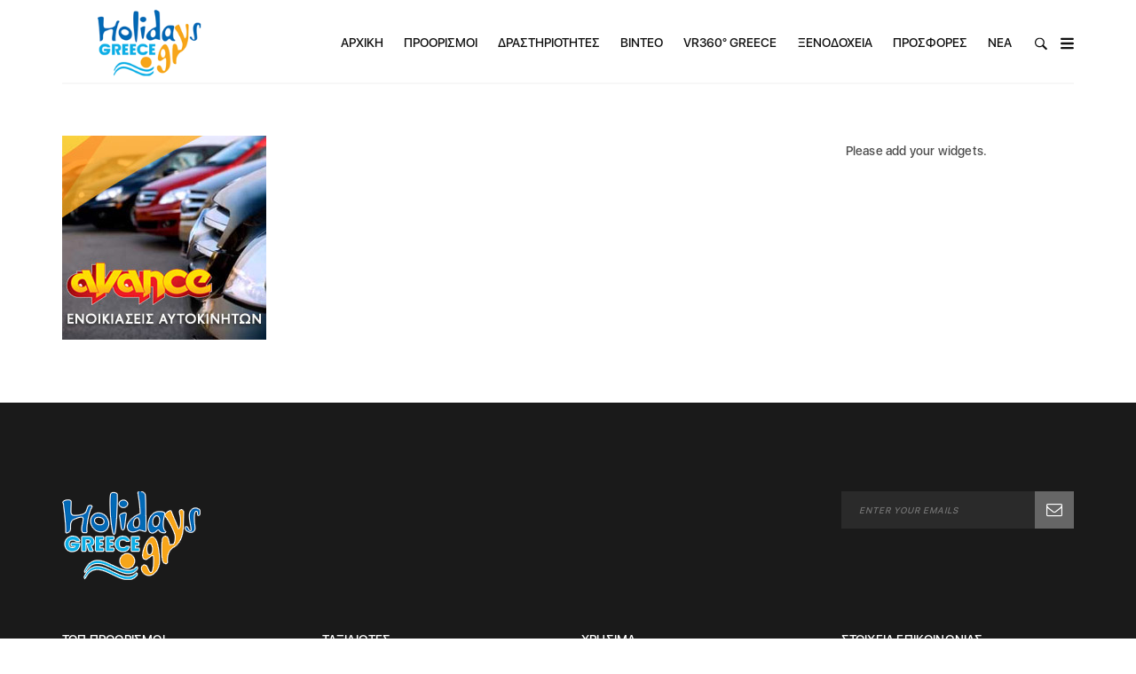

--- FILE ---
content_type: text/html; charset=UTF-8
request_url: https://holidaysgreece.gr/home-travel/avance/
body_size: 11845
content:
<!DOCTYPE html>
<html lang="el" class="no-js">
<head>
    <meta charset="UTF-8">
    <meta name="viewport" content="width=device-width, initial-scale=1">
    <link rel="profile" href="http://gmpg.org/xfn/11">
    
    <meta name='robots' content='index, follow, max-image-preview:large, max-snippet:-1, max-video-preview:-1' />
	<style>img:is([sizes="auto" i], [sizes^="auto," i]) { contain-intrinsic-size: 3000px 1500px }</style>
	
	<!-- This site is optimized with the Yoast SEO plugin v21.0 - https://yoast.com/wordpress/plugins/seo/ -->
	<title>avance - holidaysgreece.gr</title>
	<link rel="canonical" href="https://holidaysgreece.gr/home-travel/avance/" />
	<meta property="og:locale" content="el_GR" />
	<meta property="og:type" content="article" />
	<meta property="og:title" content="avance - holidaysgreece.gr" />
	<meta property="og:url" content="https://holidaysgreece.gr/home-travel/avance/" />
	<meta property="og:site_name" content="holidaysgreece.gr" />
	<meta property="og:image" content="https://holidaysgreece.gr/home-travel/avance" />
	<meta property="og:image:width" content="230" />
	<meta property="og:image:height" content="230" />
	<meta property="og:image:type" content="image/jpeg" />
	<meta name="twitter:card" content="summary_large_image" />
	<script type="application/ld+json" class="yoast-schema-graph">{"@context":"https://schema.org","@graph":[{"@type":"WebPage","@id":"https://holidaysgreece.gr/home-travel/avance/","url":"https://holidaysgreece.gr/home-travel/avance/","name":"avance - holidaysgreece.gr","isPartOf":{"@id":"https://holidaysgreece.gr/#website"},"primaryImageOfPage":{"@id":"https://holidaysgreece.gr/home-travel/avance/#primaryimage"},"image":{"@id":"https://holidaysgreece.gr/home-travel/avance/#primaryimage"},"thumbnailUrl":"https://holidaysgreece.gr/wp-content/uploads/2016/10/avance.jpg","datePublished":"2017-08-07T10:04:42+00:00","dateModified":"2017-08-07T10:04:42+00:00","breadcrumb":{"@id":"https://holidaysgreece.gr/home-travel/avance/#breadcrumb"},"inLanguage":"el","potentialAction":[{"@type":"ReadAction","target":["https://holidaysgreece.gr/home-travel/avance/"]}]},{"@type":"ImageObject","inLanguage":"el","@id":"https://holidaysgreece.gr/home-travel/avance/#primaryimage","url":"https://holidaysgreece.gr/wp-content/uploads/2016/10/avance.jpg","contentUrl":"https://holidaysgreece.gr/wp-content/uploads/2016/10/avance.jpg","width":230,"height":230},{"@type":"BreadcrumbList","@id":"https://holidaysgreece.gr/home-travel/avance/#breadcrumb","itemListElement":[{"@type":"ListItem","position":1,"name":"Home","item":"https://holidaysgreece.gr/"},{"@type":"ListItem","position":2,"name":"Home Travel","item":"https://holidaysgreece.gr/"},{"@type":"ListItem","position":3,"name":"avance"}]},{"@type":"WebSite","@id":"https://holidaysgreece.gr/#website","url":"https://holidaysgreece.gr/","name":"holidaysgreece.gr","description":"Holidays Greece","publisher":{"@id":"https://holidaysgreece.gr/#organization"},"potentialAction":[{"@type":"SearchAction","target":{"@type":"EntryPoint","urlTemplate":"https://holidaysgreece.gr/?s={search_term_string}"},"query-input":"required name=search_term_string"}],"inLanguage":"el"},{"@type":"Organization","@id":"https://holidaysgreece.gr/#organization","name":"holidaysgreece.gr","url":"https://holidaysgreece.gr/","logo":{"@type":"ImageObject","inLanguage":"el","@id":"https://holidaysgreece.gr/#/schema/logo/image/","url":"https://holidaysgreece.gr/wp-content/uploads/2017/05/holidays_logo.png","contentUrl":"https://holidaysgreece.gr/wp-content/uploads/2017/05/holidays_logo.png","width":265,"height":100,"caption":"holidaysgreece.gr"},"image":{"@id":"https://holidaysgreece.gr/#/schema/logo/image/"}}]}</script>
	<!-- / Yoast SEO plugin. -->


<link rel='dns-prefetch' href='//www.google.com' />
<link rel='dns-prefetch' href='//fonts.googleapis.com' />
<link rel="alternate" type="application/rss+xml" title="Ροή RSS &raquo; holidaysgreece.gr" href="https://holidaysgreece.gr/feed/" />
		<!-- This site uses the Google Analytics by MonsterInsights plugin v9.8.0 - Using Analytics tracking - https://www.monsterinsights.com/ -->
		<!-- Note: MonsterInsights is not currently configured on this site. The site owner needs to authenticate with Google Analytics in the MonsterInsights settings panel. -->
					<!-- No tracking code set -->
				<!-- / Google Analytics by MonsterInsights -->
		<script type="text/javascript">
/* <![CDATA[ */
window._wpemojiSettings = {"baseUrl":"https:\/\/s.w.org\/images\/core\/emoji\/16.0.1\/72x72\/","ext":".png","svgUrl":"https:\/\/s.w.org\/images\/core\/emoji\/16.0.1\/svg\/","svgExt":".svg","source":{"concatemoji":"https:\/\/holidaysgreece.gr\/wp-includes\/js\/wp-emoji-release.min.js?ver=6.8.3"}};
/*! This file is auto-generated */
!function(s,n){var o,i,e;function c(e){try{var t={supportTests:e,timestamp:(new Date).valueOf()};sessionStorage.setItem(o,JSON.stringify(t))}catch(e){}}function p(e,t,n){e.clearRect(0,0,e.canvas.width,e.canvas.height),e.fillText(t,0,0);var t=new Uint32Array(e.getImageData(0,0,e.canvas.width,e.canvas.height).data),a=(e.clearRect(0,0,e.canvas.width,e.canvas.height),e.fillText(n,0,0),new Uint32Array(e.getImageData(0,0,e.canvas.width,e.canvas.height).data));return t.every(function(e,t){return e===a[t]})}function u(e,t){e.clearRect(0,0,e.canvas.width,e.canvas.height),e.fillText(t,0,0);for(var n=e.getImageData(16,16,1,1),a=0;a<n.data.length;a++)if(0!==n.data[a])return!1;return!0}function f(e,t,n,a){switch(t){case"flag":return n(e,"\ud83c\udff3\ufe0f\u200d\u26a7\ufe0f","\ud83c\udff3\ufe0f\u200b\u26a7\ufe0f")?!1:!n(e,"\ud83c\udde8\ud83c\uddf6","\ud83c\udde8\u200b\ud83c\uddf6")&&!n(e,"\ud83c\udff4\udb40\udc67\udb40\udc62\udb40\udc65\udb40\udc6e\udb40\udc67\udb40\udc7f","\ud83c\udff4\u200b\udb40\udc67\u200b\udb40\udc62\u200b\udb40\udc65\u200b\udb40\udc6e\u200b\udb40\udc67\u200b\udb40\udc7f");case"emoji":return!a(e,"\ud83e\udedf")}return!1}function g(e,t,n,a){var r="undefined"!=typeof WorkerGlobalScope&&self instanceof WorkerGlobalScope?new OffscreenCanvas(300,150):s.createElement("canvas"),o=r.getContext("2d",{willReadFrequently:!0}),i=(o.textBaseline="top",o.font="600 32px Arial",{});return e.forEach(function(e){i[e]=t(o,e,n,a)}),i}function t(e){var t=s.createElement("script");t.src=e,t.defer=!0,s.head.appendChild(t)}"undefined"!=typeof Promise&&(o="wpEmojiSettingsSupports",i=["flag","emoji"],n.supports={everything:!0,everythingExceptFlag:!0},e=new Promise(function(e){s.addEventListener("DOMContentLoaded",e,{once:!0})}),new Promise(function(t){var n=function(){try{var e=JSON.parse(sessionStorage.getItem(o));if("object"==typeof e&&"number"==typeof e.timestamp&&(new Date).valueOf()<e.timestamp+604800&&"object"==typeof e.supportTests)return e.supportTests}catch(e){}return null}();if(!n){if("undefined"!=typeof Worker&&"undefined"!=typeof OffscreenCanvas&&"undefined"!=typeof URL&&URL.createObjectURL&&"undefined"!=typeof Blob)try{var e="postMessage("+g.toString()+"("+[JSON.stringify(i),f.toString(),p.toString(),u.toString()].join(",")+"));",a=new Blob([e],{type:"text/javascript"}),r=new Worker(URL.createObjectURL(a),{name:"wpTestEmojiSupports"});return void(r.onmessage=function(e){c(n=e.data),r.terminate(),t(n)})}catch(e){}c(n=g(i,f,p,u))}t(n)}).then(function(e){for(var t in e)n.supports[t]=e[t],n.supports.everything=n.supports.everything&&n.supports[t],"flag"!==t&&(n.supports.everythingExceptFlag=n.supports.everythingExceptFlag&&n.supports[t]);n.supports.everythingExceptFlag=n.supports.everythingExceptFlag&&!n.supports.flag,n.DOMReady=!1,n.readyCallback=function(){n.DOMReady=!0}}).then(function(){return e}).then(function(){var e;n.supports.everything||(n.readyCallback(),(e=n.source||{}).concatemoji?t(e.concatemoji):e.wpemoji&&e.twemoji&&(t(e.twemoji),t(e.wpemoji)))}))}((window,document),window._wpemojiSettings);
/* ]]> */
</script>
<link rel='stylesheet' id='twb-open-sans-css' href='https://fonts.googleapis.com/css?family=Open+Sans%3A300%2C400%2C500%2C600%2C700%2C800&#038;display=swap&#038;ver=6.8.3' type='text/css' media='all' />
<link rel='stylesheet' id='twbbwg-global-css' href='https://holidaysgreece.gr/wp-content/plugins/photo-gallery/booster/assets/css/global.css?ver=1.0.0' type='text/css' media='all' />
<link rel='stylesheet' id='google-web-fonts-css' href='//fonts.googleapis.com/css?family=Montserrat%3Aregular%2C700&#038;ver=6.8.3#038;subset=latin' type='text/css' media='all' />
<style id='wp-emoji-styles-inline-css' type='text/css'>

	img.wp-smiley, img.emoji {
		display: inline !important;
		border: none !important;
		box-shadow: none !important;
		height: 1em !important;
		width: 1em !important;
		margin: 0 0.07em !important;
		vertical-align: -0.1em !important;
		background: none !important;
		padding: 0 !important;
	}
</style>
<link rel='stylesheet' id='wp-block-library-css' href='https://holidaysgreece.gr/wp-includes/css/dist/block-library/style.min.css?ver=6.8.3' type='text/css' media='all' />
<style id='classic-theme-styles-inline-css' type='text/css'>
/*! This file is auto-generated */
.wp-block-button__link{color:#fff;background-color:#32373c;border-radius:9999px;box-shadow:none;text-decoration:none;padding:calc(.667em + 2px) calc(1.333em + 2px);font-size:1.125em}.wp-block-file__button{background:#32373c;color:#fff;text-decoration:none}
</style>
<style id='global-styles-inline-css' type='text/css'>
:root{--wp--preset--aspect-ratio--square: 1;--wp--preset--aspect-ratio--4-3: 4/3;--wp--preset--aspect-ratio--3-4: 3/4;--wp--preset--aspect-ratio--3-2: 3/2;--wp--preset--aspect-ratio--2-3: 2/3;--wp--preset--aspect-ratio--16-9: 16/9;--wp--preset--aspect-ratio--9-16: 9/16;--wp--preset--color--black: #000000;--wp--preset--color--cyan-bluish-gray: #abb8c3;--wp--preset--color--white: #ffffff;--wp--preset--color--pale-pink: #f78da7;--wp--preset--color--vivid-red: #cf2e2e;--wp--preset--color--luminous-vivid-orange: #ff6900;--wp--preset--color--luminous-vivid-amber: #fcb900;--wp--preset--color--light-green-cyan: #7bdcb5;--wp--preset--color--vivid-green-cyan: #00d084;--wp--preset--color--pale-cyan-blue: #8ed1fc;--wp--preset--color--vivid-cyan-blue: #0693e3;--wp--preset--color--vivid-purple: #9b51e0;--wp--preset--gradient--vivid-cyan-blue-to-vivid-purple: linear-gradient(135deg,rgba(6,147,227,1) 0%,rgb(155,81,224) 100%);--wp--preset--gradient--light-green-cyan-to-vivid-green-cyan: linear-gradient(135deg,rgb(122,220,180) 0%,rgb(0,208,130) 100%);--wp--preset--gradient--luminous-vivid-amber-to-luminous-vivid-orange: linear-gradient(135deg,rgba(252,185,0,1) 0%,rgba(255,105,0,1) 100%);--wp--preset--gradient--luminous-vivid-orange-to-vivid-red: linear-gradient(135deg,rgba(255,105,0,1) 0%,rgb(207,46,46) 100%);--wp--preset--gradient--very-light-gray-to-cyan-bluish-gray: linear-gradient(135deg,rgb(238,238,238) 0%,rgb(169,184,195) 100%);--wp--preset--gradient--cool-to-warm-spectrum: linear-gradient(135deg,rgb(74,234,220) 0%,rgb(151,120,209) 20%,rgb(207,42,186) 40%,rgb(238,44,130) 60%,rgb(251,105,98) 80%,rgb(254,248,76) 100%);--wp--preset--gradient--blush-light-purple: linear-gradient(135deg,rgb(255,206,236) 0%,rgb(152,150,240) 100%);--wp--preset--gradient--blush-bordeaux: linear-gradient(135deg,rgb(254,205,165) 0%,rgb(254,45,45) 50%,rgb(107,0,62) 100%);--wp--preset--gradient--luminous-dusk: linear-gradient(135deg,rgb(255,203,112) 0%,rgb(199,81,192) 50%,rgb(65,88,208) 100%);--wp--preset--gradient--pale-ocean: linear-gradient(135deg,rgb(255,245,203) 0%,rgb(182,227,212) 50%,rgb(51,167,181) 100%);--wp--preset--gradient--electric-grass: linear-gradient(135deg,rgb(202,248,128) 0%,rgb(113,206,126) 100%);--wp--preset--gradient--midnight: linear-gradient(135deg,rgb(2,3,129) 0%,rgb(40,116,252) 100%);--wp--preset--font-size--small: 13px;--wp--preset--font-size--medium: 20px;--wp--preset--font-size--large: 36px;--wp--preset--font-size--x-large: 42px;--wp--preset--spacing--20: 0.44rem;--wp--preset--spacing--30: 0.67rem;--wp--preset--spacing--40: 1rem;--wp--preset--spacing--50: 1.5rem;--wp--preset--spacing--60: 2.25rem;--wp--preset--spacing--70: 3.38rem;--wp--preset--spacing--80: 5.06rem;--wp--preset--shadow--natural: 6px 6px 9px rgba(0, 0, 0, 0.2);--wp--preset--shadow--deep: 12px 12px 50px rgba(0, 0, 0, 0.4);--wp--preset--shadow--sharp: 6px 6px 0px rgba(0, 0, 0, 0.2);--wp--preset--shadow--outlined: 6px 6px 0px -3px rgba(255, 255, 255, 1), 6px 6px rgba(0, 0, 0, 1);--wp--preset--shadow--crisp: 6px 6px 0px rgba(0, 0, 0, 1);}:where(.is-layout-flex){gap: 0.5em;}:where(.is-layout-grid){gap: 0.5em;}body .is-layout-flex{display: flex;}.is-layout-flex{flex-wrap: wrap;align-items: center;}.is-layout-flex > :is(*, div){margin: 0;}body .is-layout-grid{display: grid;}.is-layout-grid > :is(*, div){margin: 0;}:where(.wp-block-columns.is-layout-flex){gap: 2em;}:where(.wp-block-columns.is-layout-grid){gap: 2em;}:where(.wp-block-post-template.is-layout-flex){gap: 1.25em;}:where(.wp-block-post-template.is-layout-grid){gap: 1.25em;}.has-black-color{color: var(--wp--preset--color--black) !important;}.has-cyan-bluish-gray-color{color: var(--wp--preset--color--cyan-bluish-gray) !important;}.has-white-color{color: var(--wp--preset--color--white) !important;}.has-pale-pink-color{color: var(--wp--preset--color--pale-pink) !important;}.has-vivid-red-color{color: var(--wp--preset--color--vivid-red) !important;}.has-luminous-vivid-orange-color{color: var(--wp--preset--color--luminous-vivid-orange) !important;}.has-luminous-vivid-amber-color{color: var(--wp--preset--color--luminous-vivid-amber) !important;}.has-light-green-cyan-color{color: var(--wp--preset--color--light-green-cyan) !important;}.has-vivid-green-cyan-color{color: var(--wp--preset--color--vivid-green-cyan) !important;}.has-pale-cyan-blue-color{color: var(--wp--preset--color--pale-cyan-blue) !important;}.has-vivid-cyan-blue-color{color: var(--wp--preset--color--vivid-cyan-blue) !important;}.has-vivid-purple-color{color: var(--wp--preset--color--vivid-purple) !important;}.has-black-background-color{background-color: var(--wp--preset--color--black) !important;}.has-cyan-bluish-gray-background-color{background-color: var(--wp--preset--color--cyan-bluish-gray) !important;}.has-white-background-color{background-color: var(--wp--preset--color--white) !important;}.has-pale-pink-background-color{background-color: var(--wp--preset--color--pale-pink) !important;}.has-vivid-red-background-color{background-color: var(--wp--preset--color--vivid-red) !important;}.has-luminous-vivid-orange-background-color{background-color: var(--wp--preset--color--luminous-vivid-orange) !important;}.has-luminous-vivid-amber-background-color{background-color: var(--wp--preset--color--luminous-vivid-amber) !important;}.has-light-green-cyan-background-color{background-color: var(--wp--preset--color--light-green-cyan) !important;}.has-vivid-green-cyan-background-color{background-color: var(--wp--preset--color--vivid-green-cyan) !important;}.has-pale-cyan-blue-background-color{background-color: var(--wp--preset--color--pale-cyan-blue) !important;}.has-vivid-cyan-blue-background-color{background-color: var(--wp--preset--color--vivid-cyan-blue) !important;}.has-vivid-purple-background-color{background-color: var(--wp--preset--color--vivid-purple) !important;}.has-black-border-color{border-color: var(--wp--preset--color--black) !important;}.has-cyan-bluish-gray-border-color{border-color: var(--wp--preset--color--cyan-bluish-gray) !important;}.has-white-border-color{border-color: var(--wp--preset--color--white) !important;}.has-pale-pink-border-color{border-color: var(--wp--preset--color--pale-pink) !important;}.has-vivid-red-border-color{border-color: var(--wp--preset--color--vivid-red) !important;}.has-luminous-vivid-orange-border-color{border-color: var(--wp--preset--color--luminous-vivid-orange) !important;}.has-luminous-vivid-amber-border-color{border-color: var(--wp--preset--color--luminous-vivid-amber) !important;}.has-light-green-cyan-border-color{border-color: var(--wp--preset--color--light-green-cyan) !important;}.has-vivid-green-cyan-border-color{border-color: var(--wp--preset--color--vivid-green-cyan) !important;}.has-pale-cyan-blue-border-color{border-color: var(--wp--preset--color--pale-cyan-blue) !important;}.has-vivid-cyan-blue-border-color{border-color: var(--wp--preset--color--vivid-cyan-blue) !important;}.has-vivid-purple-border-color{border-color: var(--wp--preset--color--vivid-purple) !important;}.has-vivid-cyan-blue-to-vivid-purple-gradient-background{background: var(--wp--preset--gradient--vivid-cyan-blue-to-vivid-purple) !important;}.has-light-green-cyan-to-vivid-green-cyan-gradient-background{background: var(--wp--preset--gradient--light-green-cyan-to-vivid-green-cyan) !important;}.has-luminous-vivid-amber-to-luminous-vivid-orange-gradient-background{background: var(--wp--preset--gradient--luminous-vivid-amber-to-luminous-vivid-orange) !important;}.has-luminous-vivid-orange-to-vivid-red-gradient-background{background: var(--wp--preset--gradient--luminous-vivid-orange-to-vivid-red) !important;}.has-very-light-gray-to-cyan-bluish-gray-gradient-background{background: var(--wp--preset--gradient--very-light-gray-to-cyan-bluish-gray) !important;}.has-cool-to-warm-spectrum-gradient-background{background: var(--wp--preset--gradient--cool-to-warm-spectrum) !important;}.has-blush-light-purple-gradient-background{background: var(--wp--preset--gradient--blush-light-purple) !important;}.has-blush-bordeaux-gradient-background{background: var(--wp--preset--gradient--blush-bordeaux) !important;}.has-luminous-dusk-gradient-background{background: var(--wp--preset--gradient--luminous-dusk) !important;}.has-pale-ocean-gradient-background{background: var(--wp--preset--gradient--pale-ocean) !important;}.has-electric-grass-gradient-background{background: var(--wp--preset--gradient--electric-grass) !important;}.has-midnight-gradient-background{background: var(--wp--preset--gradient--midnight) !important;}.has-small-font-size{font-size: var(--wp--preset--font-size--small) !important;}.has-medium-font-size{font-size: var(--wp--preset--font-size--medium) !important;}.has-large-font-size{font-size: var(--wp--preset--font-size--large) !important;}.has-x-large-font-size{font-size: var(--wp--preset--font-size--x-large) !important;}
:where(.wp-block-post-template.is-layout-flex){gap: 1.25em;}:where(.wp-block-post-template.is-layout-grid){gap: 1.25em;}
:where(.wp-block-columns.is-layout-flex){gap: 2em;}:where(.wp-block-columns.is-layout-grid){gap: 2em;}
:root :where(.wp-block-pullquote){font-size: 1.5em;line-height: 1.6;}
</style>
<link rel='stylesheet' id='bwg_fonts-css' href='https://holidaysgreece.gr/wp-content/plugins/photo-gallery/css/bwg-fonts/fonts.css?ver=0.0.1' type='text/css' media='all' />
<link rel='stylesheet' id='sumoselect-css' href='https://holidaysgreece.gr/wp-content/plugins/photo-gallery/css/sumoselect.min.css?ver=3.4.6' type='text/css' media='all' />
<link rel='stylesheet' id='mCustomScrollbar-css' href='https://holidaysgreece.gr/wp-content/plugins/photo-gallery/css/jquery.mCustomScrollbar.min.css?ver=3.1.5' type='text/css' media='all' />
<link rel='stylesheet' id='bwg_frontend-css' href='https://holidaysgreece.gr/wp-content/plugins/photo-gallery/css/styles.min.css?ver=1.8.35' type='text/css' media='all' />
<link rel='stylesheet' id='wpml-legacy-horizontal-list-0-css' href='https://holidaysgreece.gr/wp-content/plugins/sitepress-multilingual-cms/templates/language-switchers/legacy-list-horizontal/style.min.css?ver=1' type='text/css' media='all' />
<link rel='stylesheet' id='wpml-menu-item-0-css' href='https://holidaysgreece.gr/wp-content/plugins/sitepress-multilingual-cms/templates/language-switchers/menu-item/style.min.css?ver=1' type='text/css' media='all' />
<link rel='stylesheet' id='tana-lib-packages-css' href='https://holidaysgreece.gr/wp-content/themes/tana/css/packages.min.css?ver=6.8.3' type='text/css' media='all' />
<link rel='stylesheet' id='tana-stylesheet-css' href='https://holidaysgreece.gr/wp-content/themes/tana-child/style.css?ver=6.8.3' type='text/css' media='all' />
<link rel='stylesheet' id='themeton-custom-stylesheet-css' href='https://holidaysgreece.gr/wp-content/uploads/2025/09/tana.css?ver=6.8.3' type='text/css' media='all' />
<script type="text/javascript" src="https://holidaysgreece.gr/wp-includes/js/jquery/jquery.min.js?ver=3.7.1" id="jquery-core-js"></script>
<script type="text/javascript" src="https://holidaysgreece.gr/wp-includes/js/jquery/jquery-migrate.min.js?ver=3.4.1" id="jquery-migrate-js"></script>
<script type="text/javascript" src="https://holidaysgreece.gr/wp-content/plugins/photo-gallery/booster/assets/js/circle-progress.js?ver=1.2.2" id="twbbwg-circle-js"></script>
<script type="text/javascript" id="twbbwg-global-js-extra">
/* <![CDATA[ */
var twb = {"nonce":"c0d4ada730","ajax_url":"https:\/\/holidaysgreece.gr\/wp-admin\/admin-ajax.php","plugin_url":"https:\/\/holidaysgreece.gr\/wp-content\/plugins\/photo-gallery\/booster","href":"https:\/\/holidaysgreece.gr\/wp-admin\/admin.php?page=twbbwg_photo-gallery"};
var twb = {"nonce":"c0d4ada730","ajax_url":"https:\/\/holidaysgreece.gr\/wp-admin\/admin-ajax.php","plugin_url":"https:\/\/holidaysgreece.gr\/wp-content\/plugins\/photo-gallery\/booster","href":"https:\/\/holidaysgreece.gr\/wp-admin\/admin.php?page=twbbwg_photo-gallery"};
/* ]]> */
</script>
<script type="text/javascript" src="https://holidaysgreece.gr/wp-content/plugins/photo-gallery/booster/assets/js/global.js?ver=1.0.0" id="twbbwg-global-js"></script>
<script type="text/javascript" src="https://holidaysgreece.gr/wp-content/plugins/photo-gallery/js/jquery.sumoselect.min.js?ver=3.4.6" id="sumoselect-js"></script>
<script type="text/javascript" src="https://holidaysgreece.gr/wp-content/plugins/photo-gallery/js/tocca.min.js?ver=2.0.9" id="bwg_mobile-js"></script>
<script type="text/javascript" src="https://holidaysgreece.gr/wp-content/plugins/photo-gallery/js/jquery.mCustomScrollbar.concat.min.js?ver=3.1.5" id="mCustomScrollbar-js"></script>
<script type="text/javascript" src="https://holidaysgreece.gr/wp-content/plugins/photo-gallery/js/jquery.fullscreen.min.js?ver=0.6.0" id="jquery-fullscreen-js"></script>
<script type="text/javascript" id="bwg_frontend-js-extra">
/* <![CDATA[ */
var bwg_objectsL10n = {"bwg_field_required":"field is required.","bwg_mail_validation":"This is not a valid email address.","bwg_search_result":"There are no images matching your search.","bwg_select_tag":"Select Tag","bwg_order_by":"Order By","bwg_search":"Search","bwg_show_ecommerce":"Show Ecommerce","bwg_hide_ecommerce":"Hide Ecommerce","bwg_show_comments":"Show Comments","bwg_hide_comments":"Hide Comments","bwg_restore":"Restore","bwg_maximize":"Maximize","bwg_fullscreen":"Fullscreen","bwg_exit_fullscreen":"Exit Fullscreen","bwg_search_tag":"SEARCH...","bwg_tag_no_match":"No tags found","bwg_all_tags_selected":"All tags selected","bwg_tags_selected":"tags selected","play":"Play","pause":"Pause","is_pro":"","bwg_play":"Play","bwg_pause":"Pause","bwg_hide_info":"Hide info","bwg_show_info":"Show info","bwg_hide_rating":"Hide rating","bwg_show_rating":"Show rating","ok":"Ok","cancel":"Cancel","select_all":"Select all","lazy_load":"0","lazy_loader":"https:\/\/holidaysgreece.gr\/wp-content\/plugins\/photo-gallery\/images\/ajax_loader.png","front_ajax":"0","bwg_tag_see_all":"see all tags","bwg_tag_see_less":"see less tags"};
/* ]]> */
</script>
<script type="text/javascript" src="https://holidaysgreece.gr/wp-content/plugins/photo-gallery/js/scripts.min.js?ver=1.8.35" id="bwg_frontend-js"></script>
<link rel="https://api.w.org/" href="https://holidaysgreece.gr/wp-json/" /><link rel="alternate" title="JSON" type="application/json" href="https://holidaysgreece.gr/wp-json/wp/v2/media/567" /><link rel="EditURI" type="application/rsd+xml" title="RSD" href="https://holidaysgreece.gr/xmlrpc.php?rsd" />
<meta name="generator" content="WordPress 6.8.3" />
<link rel='shortlink' href='https://holidaysgreece.gr/?p=567' />
<link rel="alternate" title="oEmbed (JSON)" type="application/json+oembed" href="https://holidaysgreece.gr/wp-json/oembed/1.0/embed?url=https%3A%2F%2Fholidaysgreece.gr%2Fhome-travel%2Favance%2F" />
<link rel="alternate" title="oEmbed (XML)" type="text/xml+oembed" href="https://holidaysgreece.gr/wp-json/oembed/1.0/embed?url=https%3A%2F%2Fholidaysgreece.gr%2Fhome-travel%2Favance%2F&#038;format=xml" />
<meta name="generator" content="WPML ver:4.8.1 stt:1,13;" />
<script>
                var theme_options = { ajax_url: "https://holidaysgreece.gr/wp-admin/admin-ajax.php" };
                var themeton_playlist_label = {"art":"Art","title":"Title","artist":"Artist","time":"Time"};
            </script><meta name="generator" content="Powered by Visual Composer - drag and drop page builder for WordPress."/>
<!--[if lte IE 9]><link rel="stylesheet" type="text/css" href="https://holidaysgreece.gr/wp-content/plugins/js_composer/assets/css/vc_lte_ie9.min.css" media="screen"><![endif]--><noscript><style type="text/css"> .wpb_animate_when_almost_visible { opacity: 1; }</style></noscript><style type='text/css' id='theme-customize-css'>
                   .meta {display:none !important;} 
            </style></head>

<body class="attachment wp-singular attachment-template-default attachmentid-567 attachment-jpeg wp-custom-logo wp-theme-tana wp-child-theme-tana-child wpb-js-composer js-comp-ver-5.1.1 vc_responsive">
	    <!-- Loader -->
	<div class="tana-loader">
        <div class="loader-content">
            <div class="loader-circle"></div>
            <div class="loader-line-mask">
                <div class="loader-line"></div>
            </div>
        </div>
    </div>
    
    <!-- Wrapper -->
    <div class="wrapper">
         <header id="header" class="header-mini">
    <div class="panel-header">

        <div class="container">
            <div class="row">
                <div class="col-sm-12">
                    
                    <div class="header-wrapper">

                        <div class="left-content">

                            <div class="site-branding">
                                <a href="https://holidaysgreece.gr/" class="custom-logo-link" rel="home"><img width="265" height="100" src="https://holidaysgreece.gr/wp-content/uploads/2017/05/holidays_logo.png" class="custom-logo" alt="holidaysgreece.gr" decoding="async" /></a>                            </div>
                        </div>

    					<nav class="main-nav text-right">
                            <ul id="primary-nav" class="menu"><li id="menu-item-232" class="menu-item menu-item-type-post_type menu-item-object-page menu-item-home menu-item-232"><a href="https://holidaysgreece.gr/">Αρχική</a></li>
<li id="menu-item-755" class="menu-item menu-item-type-post_type menu-item-object-page menu-item-755"><a href="https://holidaysgreece.gr/proorismoi/">Προορισμοί</a></li>
<li id="menu-item-691" class="menu-item menu-item-type-post_type menu-item-object-page menu-item-691"><a href="https://holidaysgreece.gr/drastiriotites/">Δραστηριότητες</a></li>
<li id="menu-item-539" class="menu-item menu-item-type-post_type menu-item-object-page menu-item-539"><a href="https://holidaysgreece.gr/videos-greece/">Βίντεο</a></li>
<li id="menu-item-990" class="menu-item menu-item-type-custom menu-item-object-custom menu-item-990"><a href="https://webgreece.gr/paragogi-eikonikon-periigiseon-vr360/">VR360° Greece</a></li>
<li id="menu-item-580" class="menu-item menu-item-type-post_type menu-item-object-page menu-item-580"><a href="https://holidaysgreece.gr/%ce%be%ce%b5%ce%bd%ce%bf%ce%b4%ce%bf%cf%87%ce%b5%ce%af%ce%b1/">Ξενοδοχεία</a></li>
<li id="menu-item-579" class="menu-item menu-item-type-custom menu-item-object-custom menu-item-579"><a href="https://web-greece.gr/%CF%80%CF%81%CE%BF%CF%83%CF%86%CE%BF%CF%81%CE%B5%CF%82-%CE%BE%CE%B5%CE%BD%CE%BF%CE%B4%CE%BF%CF%87%CE%B5%CE%B9%CF%89%CE%BD/">Προσφορές</a></li>
<li id="menu-item-784" class="menu-item menu-item-type-post_type menu-item-object-page menu-item-784"><a href="https://holidaysgreece.gr/travel-news/">Νέα</a></li>
</ul>                        </nav>

                        <div class="right-content">

                            <div class="tools">
                                <a href="javascript:;" id="search_handler">        <svg class="icon-search" version="1.1" xmlns="http://www.w3.org/2000/svg" xmlns:xlink="http://www.w3.org/1999/xlink" viewBox="0 0 14 14" xml:space="preserve">
            <path d="M5.4,0C2.4,0,0,2.4,0,5.4s2.4,5.4,5.4,5.4c1.2,0,2.2-0.4,3.1-1l0,0l4,4c0.1,0.1,0.2,0.1,0.3,0l1.1-1.1c0.1-0.1,0.1-0.2,0-0.3l-4-4c0.6-0.9,1-2,1-3.1C10.9,2.4,8.4,0,5.4,0z M5.4,9.6c-2.3,0-4.2-1.9-4.2-4.2s1.9-4.2,4.2-4.2s4.2,1.9,4.2,4.2S7.7,9.6,5.4,9.6z"/>
        </svg>
        </a>
                                <a href="javascript:;" id="burger_menu" class="burger-menu pm-right">        <svg class="icon-burger" version="1.1" xmlns="http://www.w3.org/2000/svg" xmlns:xlink="http://www.w3.org/1999/xlink" viewBox="0 0 14 12" xml:space="preserve">
            <path d="M1.1,0.1h11.7c0.6,0,1.1,0.5,1.1,1.1s-0.5,1.1-1.1,1.1H1.1C0.5,2.3,0,1.8,0,1.2S0.5,0.1,1.1,0.1z"/>
            <path d="M1.1,4.9h11.7C13.5,4.9,14,5.4,14,6s-0.5,1.1-1.1,1.1H1.1C0.5,7.1,0,6.6,0,6S0.5,4.9,1.1,4.9z"/>
            <path d="M1.1,9.7h11.7c0.6,0,1.1,0.5,1.1,1.1c0,0.6-0.5,1.1-1.1,1.1H1.1c-0.6,0-1.1-0.5-1.1-1.1C0,10.2,0.5,9.7,1.1,9.7z"/>
        </svg>
        </a>
                                <div class="search-panel">
                                    <form action="https://holidaysgreece.gr/" class="search_form" method="get">
	<input type="text" placeholder="Αναζήτηση ..." required="" name="s">
	<button type="submit">
		<i class="fa fa-search"></i>
	</button>
<input type='hidden' name='lang' value='el' /></form>                                </div>
                            </div>

                        </div>

                    </div>

                </div>
            </div>
        </div>

    </div>

    <div class="push-menu overlay-dark">
    <div class="pm-overlay"></div>
    <div class="pm-container">
        <div class="pm-viewport">
            <div class="pm-wrap">
                <a href="javascript:;" class="close-menu"></a>
                <div class="push-menu-widgets">
                <div id="themeton_nav_menu_widget-2" class="widget widget_themeton_nav_menu_widget"><nav class="small-menu"><ul id="menu-travel-menu" class="menu"><li class="menu-item menu-item-type-post_type menu-item-object-page menu-item-home menu-item-232"><a href="https://holidaysgreece.gr/">Αρχική</a></li>
<li class="menu-item menu-item-type-post_type menu-item-object-page menu-item-755"><a href="https://holidaysgreece.gr/proorismoi/">Προορισμοί</a></li>
<li class="menu-item menu-item-type-post_type menu-item-object-page menu-item-691"><a href="https://holidaysgreece.gr/drastiriotites/">Δραστηριότητες</a></li>
<li class="menu-item menu-item-type-post_type menu-item-object-page menu-item-539"><a href="https://holidaysgreece.gr/videos-greece/">Βίντεο</a></li>
<li class="menu-item menu-item-type-custom menu-item-object-custom menu-item-990"><a href="https://webgreece.gr/paragogi-eikonikon-periigiseon-vr360/">VR360° Greece</a></li>
<li class="menu-item menu-item-type-post_type menu-item-object-page menu-item-580"><a href="https://holidaysgreece.gr/%ce%be%ce%b5%ce%bd%ce%bf%ce%b4%ce%bf%cf%87%ce%b5%ce%af%ce%b1/">Ξενοδοχεία</a></li>
<li class="menu-item menu-item-type-custom menu-item-object-custom menu-item-579"><a href="https://web-greece.gr/%CF%80%CF%81%CE%BF%CF%83%CF%86%CE%BF%CF%81%CE%B5%CF%82-%CE%BE%CE%B5%CE%BD%CE%BF%CE%B4%CE%BF%CF%87%CE%B5%CE%B9%CF%89%CE%BD/">Προσφορές</a></li>
<li class="menu-item menu-item-type-post_type menu-item-object-page menu-item-784"><a href="https://holidaysgreece.gr/travel-news/">Νέα</a></li>
</ul></nav></div>                </div>
                            </div>
        </div>
    </div>
</div>
</header>

<div class="content-area ">

    <div class="section-full">
        <div class="container">

        
                    <!-- with sidebar -->
                        <div class="row sticky-parent">
                <div class="col-sm-9 with-sidebar sticky-column">
                    <div class="theiaStickySidebar">
                        <div class="page-content">
    <p class="attachment"><a href='https://holidaysgreece.gr/wp-content/uploads/2016/10/avance.jpg'><img fetchpriority="high" decoding="async" width="230" height="230" src="https://holidaysgreece.gr/wp-content/uploads/2016/10/avance.jpg" class="attachment-medium size-medium" alt="" srcset="https://holidaysgreece.gr/wp-content/uploads/2016/10/avance.jpg 230w, https://holidaysgreece.gr/wp-content/uploads/2016/10/avance-150x150.jpg 150w, https://holidaysgreece.gr/wp-content/uploads/2016/10/avance-80x80.jpg 80w" sizes="(max-width: 230px) 100vw, 230px" /></a></p>

    </div>                    </div>
                </div>
                <!-- Sidebar
================================================== -->
<div class="col-sm-3 sidebar sticky-column mb2 area-sidebar-page">
	<div class="theiaStickySidebar">
	    <div class='widget row'><h5>Please add your widgets.</h5></div>    </div>
</div>            </div>
        
        
        </div>
    </div>

</div>


        <div class="clearfix"></div>

<footer id="footer" class="">
        <div class="container footer-container">


                <div class="row footer-row mvt0 mv6">
            <div class="col-sm-6">
                                <img class="logo" src="https://holidaysgreece.gr/wp-content/uploads/2017/08/logo_footer-1.png" alt="holidaysgreece.gr">
                            </div>
            <div class="col-sm-3">
            </div>
            <div class="col-sm-3 text-right">
            
                                <div class="widget">
                    <div class="subscribe-form">
                        <form>
                            <input type="text" placeholder="ENTER YOUR EMAILs">
                            <button type="submit"><i class="fa fa-envelope-o"></i></button>
                        </form>
                    </div>
                </div>
                
            </div>
        </div>
        

        <div class="row footer-row">
            <div class='col-sm-6 col-md-3 footer-column footer-column-1'><div id="text-2" class="footer_widget widget widget_text"><h5 class="widget-title">ΤΟΠ ΠΡΟΟΡΙΣΜΟΙ</h5>			<div class="textwidget"><ul>
<li>
<a href="https://holidaysgreece.gr/arachova/">Αράχωβα, Βοιωτίας</a></li>
<li>
<a href="https://holidaysgreece.gr/kalavrita/">Καλάβρυτα, Αχαΐας</a></li>
<li><a href="https://holidaysgreece.gr/karpenisi/">Καρπενήσι, Ευρυτανίας</a></li>
<li><a href="https://holidaysgreece.gr/agios-athanasios/">Παλαιός Άγιος Αθανάσιος</a></li>
</ul>
</div>
		</div></div><div class='col-sm-6 col-md-3 footer-column footer-column-2'><div id="text-3" class="footer_widget widget widget_text"><h5 class="widget-title">ΤΑΞΙΔΙΩΤΕΣ</h5>			<div class="textwidget"><ul>
<li>
<a href="https://holidaysgreece.gr/new/%CE%BE%CE%B5%CE%BD%CE%BF%CE%B4%CE%BF%CF%87%CE%B5%CE%AF%CE%B1/">Ξενοδοχεία</a></li>
<li>
<a href="https://web-greece.gr/%CF%80%CF%81%CE%BF%CF%83%CF%86%CE%BF%CF%81%CE%B5%CF%82-%CE%BE%CE%B5%CE%BD%CE%BF%CE%B4%CE%BF%CF%87%CE%B5%CE%B9%CF%89%CE%BD/">Προσφορές Ξενοδοχείων</a></li>
<li><a href="https://holidaysgreece.gr/drastiriotites/">Δραστηριότητες</a></li>
</ul></div>
		</div></div><div class='col-sm-6 col-md-3 footer-column footer-column-3'><div id="text-4" class="footer_widget widget widget_text"><h5 class="widget-title">ΧΡΗΣΙΜΑ</h5>			<div class="textwidget"><ul>
<li>
<a href="https://holidaysgreece.gr/new/%CE%B1%CE%B5%CF%81%CE%BF%CF%80%CE%BF%CF%81%CE%B9%CE%BA%CE%AD%CF%82-%CE%B5%CF%84%CE%B1%CE%B9%CF%81%CE%B5%CE%AF%CE%B5%CF%82/">Αεροπορικές Εταιρίες</a></li>
<li>
<a href="https://holidaysgreece.gr/new/a%CE%BA%CF%84%CE%BF%CF%80%CE%BB%CE%BF%CF%8A%CE%BA%CE%AD%CF%82-%CE%B5%CF%84%CE%B1%CE%B9%CF%81%CE%AF%CE%B5%CF%82/">Ακτοπλοϊκές Εταιρίες</a></li>
<li><a href="https://holidaysgreece.gr/new/%CE%BB%CE%B9%CE%BC%CE%B5%CE%BD%CE%B1%CF%81%CF%87%CE%B5%CE%AF%CE%B1//">Λιμεναρχεία</a></li>
<li><a href="https://holidaysgreece.gr/new/%CE%BE%CE%AD%CE%BD%CE%B5%CF%82-%CF%80%CF%81%CE%B5%CF%83%CE%B2%CE%B5%CE%AF%CE%B5%CF%82-%CF%83%CF%84%CE%B7%CE%BD-%CE%B5%CE%BB%CE%BB%CE%AC%CE%B4%CE%B1/">Πρεσβείες</a></li>

</ul>
</div>
		</div></div><div class='col-sm-6 col-md-3 footer-column footer-column-4'><div id="themeton_address_widget-1" class="footer_widget widget widget_contact"><h5 class="widget-title">ΣΤΟΙΧΕΙΑ ΕΠΙΚΟΙΝΩΝΙΑΣ</h5><address>
                    
                    <abbr title='Phone'><span class='fa fa-phone'></span> (+30) 210 3835310, (+30) 6979 332005</abbr>
                    <abbr title='Email'><span class='fa fa-envelope-o'></span> <a href='mailto:info@holidaysgreece.gr'>info@holidaysgreece.gr</a></abbr>
                    
                </address></div><div id="text-5" class="footer_widget widget widget_text">			<div class="textwidget"><p><a href="https://www.facebook.com/HolidaysGreece.gr/" target="_blank" rel="noopener"><img loading="lazy" decoding="async" class="alignnone wp-image-2264 size-full" src="https://holidaysgreece.gr/wp-content/uploads/2025/09/fb.png" alt="" width="30" height="30" /></a> <a href="https://www.instagram.com/holidaysgreece.gr/" target="_blank" rel="noopener"><img loading="lazy" decoding="async" class="alignnone wp-image-2265 size-full" src="https://holidaysgreece.gr/wp-content/uploads/2025/09/insta.png" alt="" width="30" height="30" /></a> <a href="https://www.tiktok.com/@holidaysgreece.gr" target="_blank" rel="noopener"><img loading="lazy" decoding="async" class="alignnone wp-image-2269 size-full" src="https://holidaysgreece.gr/wp-content/uploads/2025/09/tiktokbtn.png" alt="" width="30" height="30" /></a></p>
</div>
		</div></div>        </div>
        
    </div>

<div class="sub-footer ">
    <div class="container">
                        <div class="row footer-row mv1">
            <div class="col-sm-12">
                <div class="widget">
                    <div class="social-links">
                                            </div>
                </div>
            </div>

            
        </div>
        
        <div class="row">
            <div class="col-sm-12">
                <div class='border-line'></div>
                <ul id="menu-travel-menu-1" class="list-inline pull-left"><li class="menu-item menu-item-type-post_type menu-item-object-page menu-item-home menu-item-232"><a href="https://holidaysgreece.gr/">Αρχική</a></li>
<li class="menu-item menu-item-type-post_type menu-item-object-page menu-item-755"><a href="https://holidaysgreece.gr/proorismoi/">Προορισμοί</a></li>
<li class="menu-item menu-item-type-post_type menu-item-object-page menu-item-691"><a href="https://holidaysgreece.gr/drastiriotites/">Δραστηριότητες</a></li>
<li class="menu-item menu-item-type-post_type menu-item-object-page menu-item-539"><a href="https://holidaysgreece.gr/videos-greece/">Βίντεο</a></li>
<li class="menu-item menu-item-type-custom menu-item-object-custom menu-item-990"><a href="https://webgreece.gr/paragogi-eikonikon-periigiseon-vr360/">VR360° Greece</a></li>
<li class="menu-item menu-item-type-post_type menu-item-object-page menu-item-580"><a href="https://holidaysgreece.gr/%ce%be%ce%b5%ce%bd%ce%bf%ce%b4%ce%bf%cf%87%ce%b5%ce%af%ce%b1/">Ξενοδοχεία</a></li>
<li class="menu-item menu-item-type-custom menu-item-object-custom menu-item-579"><a href="https://web-greece.gr/%CF%80%CF%81%CE%BF%CF%83%CF%86%CE%BF%CF%81%CE%B5%CF%82-%CE%BE%CE%B5%CE%BD%CE%BF%CE%B4%CE%BF%CF%87%CE%B5%CE%B9%CF%89%CE%BD/">Προσφορές</a></li>
<li class="menu-item menu-item-type-post_type menu-item-object-page menu-item-784"><a href="https://holidaysgreece.gr/travel-news/">Νέα</a></li>
</ul>                <div class="copyright-text pull-right"><i class="fa fa-chevron-up scroll-to-top"></i> Copyright 2017 © holidaysgreece.gr  | All Rights Reserved.</div>
            </div>
        </div>
        
    </div>
</div>
<!-- end .sub-footer -->
</footer>
	</div>
	<!--// .wrapper -->
	<script type="speculationrules">
{"prefetch":[{"source":"document","where":{"and":[{"href_matches":"\/*"},{"not":{"href_matches":["\/wp-*.php","\/wp-admin\/*","\/wp-content\/uploads\/*","\/wp-content\/*","\/wp-content\/plugins\/*","\/wp-content\/themes\/tana-child\/*","\/wp-content\/themes\/tana\/*","\/*\\?(.+)"]}},{"not":{"selector_matches":"a[rel~=\"nofollow\"]"}},{"not":{"selector_matches":".no-prefetch, .no-prefetch a"}}]},"eagerness":"conservative"}]}
</script>
<script type="text/javascript" id="google-invisible-recaptcha-js-before">
/* <![CDATA[ */
var renderInvisibleReCaptcha = function() {

    for (var i = 0; i < document.forms.length; ++i) {
        var form = document.forms[i];
        var holder = form.querySelector('.inv-recaptcha-holder');

        if (null === holder) continue;
		holder.innerHTML = '';

         (function(frm){
			var cf7SubmitElm = frm.querySelector('.wpcf7-submit');
            var holderId = grecaptcha.render(holder,{
                'sitekey': '6Let-isUAAAAAGTcxXzCQ6Mp5uWtXd5sdGvdHm58', 'size': 'invisible', 'badge' : 'bottomright',
                'callback' : function (recaptchaToken) {
					if((null !== cf7SubmitElm) && (typeof jQuery != 'undefined')){jQuery(frm).submit();grecaptcha.reset(holderId);return;}
					 HTMLFormElement.prototype.submit.call(frm);
                },
                'expired-callback' : function(){grecaptcha.reset(holderId);}
            });

			if(null !== cf7SubmitElm && (typeof jQuery != 'undefined') ){
				jQuery(cf7SubmitElm).off('click').on('click', function(clickEvt){
					clickEvt.preventDefault();
					grecaptcha.execute(holderId);
				});
			}
			else
			{
				frm.onsubmit = function (evt){evt.preventDefault();grecaptcha.execute(holderId);};
			}


        })(form);
    }
};
/* ]]> */
</script>
<script type="text/javascript" async defer src="https://www.google.com/recaptcha/api.js?onload=renderInvisibleReCaptcha&amp;render=explicit" id="google-invisible-recaptcha-js"></script>
<script type="text/javascript" id="mediaelement-core-js-before">
/* <![CDATA[ */
var mejsL10n = {"language":"el","strings":{"mejs.download-file":"\u0391\u03bd\u03ac\u03ba\u03c4\u03b7\u03c3\u03b7 \u03b1\u03c1\u03c7\u03b5\u03af\u03bf\u03c5","mejs.install-flash":"\u03a7\u03c1\u03b7\u03c3\u03b9\u03bc\u03bf\u03c0\u03bf\u03b9\u03b5\u03af\u03c4\u03b5 \u03ad\u03bd\u03b1\u03bd \u03c0\u03b5\u03c1\u03b9\u03b7\u03b3\u03b7\u03c4\u03ae \u03c0\u03bf\u03c5 \u03b4\u03b5\u03bd \u03ad\u03c7\u03b5\u03b9 \u03c4\u03bf Flash player \u03b5\u03bd\u03b5\u03c1\u03b3\u03bf\u03c0\u03bf\u03b9\u03b7\u03bc\u03ad\u03bd\u03bf \u03ae \u03b5\u03b3\u03ba\u03b1\u03c4\u03b5\u03c3\u03c4\u03b7\u03bc\u03ad\u03bd\u03bf. \u03a0\u03b1\u03c1\u03b1\u03ba\u03b1\u03bb\u03bf\u03cd\u03bc\u03b5 \u03b5\u03bd\u03b5\u03c1\u03b3\u03bf\u03c0\u03bf\u03b9\u03ae\u03c3\u03c4\u03b5 \u03c4\u03bf \u03c0\u03c1\u03cc\u03c3\u03b8\u03b5\u03c4\u03bf \u03c4\u03bf\u03c5 Flash player \u03ae \u03ba\u03ac\u03bd\u03c4\u03b5 \u03bb\u03ae\u03c8\u03b7 \u03c4\u03b7\u03c2 \u03c4\u03b5\u03bb\u03b5\u03c5\u03c4\u03b1\u03af\u03b1\u03c2 \u03ad\u03ba\u03b4\u03bf\u03c3\u03b7\u03c2 \u03b1\u03c0\u03cc https:\/\/get.adobe.com\/flashplayer\/","mejs.fullscreen":"\u03a0\u03bb\u03ae\u03c1\u03b7\u03c2 \u03bf\u03b8\u03cc\u03bd\u03b7","mejs.play":"\u0391\u03bd\u03b1\u03c0\u03b1\u03c1\u03b1\u03b3\u03c9\u03b3\u03ae","mejs.pause":"\u03a0\u03b1\u03cd\u03c3\u03b7","mejs.time-slider":"\u03a7\u03c1\u03cc\u03bd\u03bf\u03c2 \u03ba\u03cd\u03bb\u03b9\u03c3\u03b7\u03c2","mejs.time-help-text":"\u03a7\u03c1\u03b7\u03c3\u03b9\u03bc\u03bf\u03c0\u03bf\u03b9\u03ae\u03c3\u03c4\u03b5 \u03c4\u03b1 \u03c0\u03bb\u03ae\u03ba\u03c4\u03c1\u03b1 \u0391\u03c1\u03b9\u03c3\u03c4\u03b5\u03c1\u03cc\/\u0394\u03b5\u03be\u03af \u03b2\u03ad\u03bb\u03bf\u03c2 \u03b3\u03b9\u03b1 \u03bd\u03b1 \u03c0\u03c1\u03bf\u03c7\u03c9\u03c1\u03ae\u03c3\u03b5\u03c4\u03b5 \u03ad\u03bd\u03b1 \u03b4\u03b5\u03c5\u03c4\u03b5\u03c1\u03cc\u03bb\u03b5\u03c0\u03c4\u03bf, \u03a0\u03ac\u03bd\u03c9\/\u039a\u03ac\u03c4\u03c9 \u03b2\u03ad\u03bb\u03b7 \u03b3\u03b9\u03b1 \u03bd\u03b1 \u03c0\u03c1\u03bf\u03c7\u03c9\u03c1\u03ae\u03c3\u03b5\u03c4\u03b5 \u03b4\u03ad\u03ba\u03b1 \u03b4\u03b5\u03c5\u03c4\u03b5\u03c1\u03cc\u03bb\u03b5\u03c0\u03c4\u03b1.","mejs.live-broadcast":"\u0396\u03c9\u03bd\u03c4\u03b1\u03bd\u03ae \u03bc\u03b5\u03c4\u03ac\u03b4\u03bf\u03c3\u03b7","mejs.volume-help-text":"\u03a7\u03c1\u03b7\u03c3\u03b9\u03bc\u03bf\u03c0\u03bf\u03b9\u03b5\u03af\u03c3\u03c4\u03b5 \u03c4\u03b1 \u03c0\u03bb\u03ae\u03ba\u03c4\u03c1\u03b1 \u03a0\u03ac\u03bd\u03c9\/\u039a\u03ac\u03c4\u03c9 \u03b2\u03ad\u03bb\u03bf\u03c2 \u03b3\u03b9\u03b1 \u03bd\u03b1 \u03b1\u03c5\u03be\u03ae\u03c3\u03b5\u03c4\u03b5 \u03ae \u03bd\u03b1 \u03bc\u03b5\u03b9\u03ce\u03c3\u03b5\u03c4\u03b5 \u03ad\u03bd\u03c4\u03b1\u03c3\u03b7.","mejs.unmute":"\u0391\u03c0\u03bf\u03c3\u03af\u03b3\u03b1\u03c3\u03b7","mejs.mute":"\u03a3\u03af\u03b3\u03b1\u03c3\u03b7","mejs.volume-slider":"\u03a1\u03c5\u03b8\u03bc\u03b9\u03c3\u03c4\u03b9\u03ba\u03cc \u0388\u03bd\u03c4\u03b1\u03c3\u03b7\u03c2","mejs.video-player":"\u03a0\u03c1\u03cc\u03b3\u03c1\u03b1\u03bc\u03bc\u03b1 \u0391\u03bd\u03b1\u03c0\u03b1\u03c1\u03b1\u03b3\u03c9\u03b3\u03ae\u03c2 \u0392\u03af\u03bd\u03c4\u03b5\u03bf","mejs.audio-player":"\u03a0\u03c1\u03cc\u03b3\u03c1\u03b1\u03bc\u03bc\u03b1 \u0391\u03bd\u03b1\u03c0\u03b1\u03c1\u03b1\u03b3\u03c9\u03b3\u03ae\u03c2 \u0389\u03c7\u03bf\u03c5","mejs.captions-subtitles":"\u039b\u03b5\u03b6\u03ac\u03bd\u03c4\u03b5\u03c2\/\u03c5\u03c0\u03cc\u03c4\u03b9\u03c4\u03bb\u03bf\u03b9","mejs.captions-chapters":"\u039a\u03b5\u03c6\u03ac\u03bb\u03b1\u03b9\u03b1","mejs.none":"\u039a\u03b1\u03bc\u03af\u03b1","mejs.afrikaans":"\u0386\u03c6\u03c1\u03b9\u03ba\u03b1\u03b1\u03bd\u03c2","mejs.albanian":"\u0391\u03bb\u03b2\u03b1\u03bd\u03b9\u03ba\u03ac","mejs.arabic":"\u0391\u03c1\u03b1\u03b2\u03b9\u03ba\u03ac","mejs.belarusian":"\u039b\u03b5\u03c5\u03ba\u03bf\u03c1\u03c9\u03c3\u03b9\u03ba\u03ac","mejs.bulgarian":"\u0392\u03bf\u03c5\u03bb\u03b3\u03b1\u03c1\u03b9\u03ba\u03ac","mejs.catalan":"\u039a\u03b1\u03c4\u03b1\u03bb\u03b1\u03bd\u03b9\u03ba\u03ac","mejs.chinese":"\u039a\u03b9\u03bd\u03ad\u03b6\u03b9\u03ba\u03b1","mejs.chinese-simplified":"\u039a\u03b9\u03bd\u03ad\u03b6\u03b9\u03ba\u03b1 (\u0391\u03c0\u03bb\u03bf\u03c0\u03bf\u03b9\u03b7\u03bc\u03ad\u03bd\u03b1)","mejs.chinese-traditional":"\u039a\u03b9\u03bd\u03ad\u03b6\u03b9\u03ba\u03b1 (\u03a0\u03b1\u03c1\u03b1\u03b4\u03bf\u03c3\u03b9\u03b1\u03ba\u03ac)","mejs.croatian":"\u039a\u03c1\u03bf\u03b1\u03c4\u03b9\u03ba\u03ac","mejs.czech":"\u03a4\u03c3\u03ad\u03c7\u03b9\u03ba\u03b1","mejs.danish":"\u0394\u03b1\u03bd\u03ad\u03b6\u03b9\u03ba\u03b1","mejs.dutch":"\u039f\u03bb\u03bb\u03b1\u03bd\u03b4\u03b9\u03ba\u03ac","mejs.english":"\u0391\u03b3\u03b3\u03bb\u03b9\u03ba\u03ac","mejs.estonian":"\u0395\u03c3\u03b8\u03bf\u03bd\u03b9\u03b1\u03bd\u03ac","mejs.filipino":"\u03a6\u03b9\u03bb\u03b9\u03c0\u03c0\u03b9\u03bd\u03ad\u03b6\u03b9\u03ba\u03b1","mejs.finnish":"\u039f\u03bb\u03bf\u03ba\u03bb\u03ae\u03c1\u03c9\u03c3\u03b7","mejs.french":"\u0393\u03b1\u03bb\u03bb\u03b9\u03ba\u03ac","mejs.galician":"\u0393\u03b1\u03bb\u03b9\u03ba\u03b9\u03b1\u03bd\u03ac","mejs.german":"\u0393\u03b5\u03c1\u03bc\u03b1\u03bd\u03b9\u03ba\u03ac","mejs.greek":"\u0395\u03bb\u03bb\u03b7\u03bd\u03b9\u03ba\u03ac","mejs.haitian-creole":"\u039a\u03c1\u03b5\u03bf\u03bb\u03b9\u03ba\u03ac \u0391\u03ca\u03c4\u03ae\u03c2","mejs.hebrew":"\u0395\u03b2\u03c1\u03b1\u03ca\u03ba\u03ac","mejs.hindi":"\u03a7\u03af\u03bd\u03c4\u03b9","mejs.hungarian":"\u039f\u03c5\u03b3\u03b3\u03c1\u03b9\u03ba\u03ac","mejs.icelandic":"\u0399\u03c3\u03bb\u03b1\u03bd\u03b4\u03b9\u03ba\u03ac","mejs.indonesian":"\u0399\u03bd\u03b4\u03bf\u03bd\u03b7\u03c3\u03b9\u03b1\u03ba\u03ac","mejs.irish":"\u0399\u03c1\u03bb\u03b1\u03bd\u03b4\u03b9\u03ba\u03ac","mejs.italian":"\u0399\u03c4\u03b1\u03bb\u03b9\u03ba\u03ac","mejs.japanese":"\u0399\u03b1\u03c0\u03c9\u03bd\u03b9\u03ba\u03ac","mejs.korean":"\u039a\u03bf\u03b5\u03c1\u03ac\u03c4\u03b9\u03ba\u03b1","mejs.latvian":"\u039b\u03b5\u03c4\u03bf\u03bd\u03b9\u03ba\u03ac","mejs.lithuanian":"\u039b\u03b9\u03b8\u03bf\u03c5\u03b1\u03bd\u03b9\u03ba\u03ac","mejs.macedonian":"\u03a3\u03bb\u03b1\u03b2\u03bf\u03bc\u03b1\u03ba\u03b5\u03b4\u03bf\u03bd\u03b9\u03ba\u03ac","mejs.malay":"\u039c\u03b1\u03bb\u03b1\u03b9\u03c3\u03b9\u03b1\u03bd\u03ac","mejs.maltese":"\u039c\u03b1\u03bb\u03c4\u03ad\u03b6\u03b9\u03ba\u03b1","mejs.norwegian":"\u039d\u03bf\u03c1\u03b2\u03b7\u03b3\u03b9\u03ba\u03ac","mejs.persian":"\u03a0\u03b5\u03c1\u03c3\u03b9\u03ba\u03ac","mejs.polish":"\u03a0\u03bf\u03bb\u03c9\u03bd\u03b9\u03ba\u03ac","mejs.portuguese":"\u03a0\u03bf\u03c1\u03c4\u03bf\u03b3\u03b1\u03bb\u03b9\u03ba\u03ac","mejs.romanian":"\u03a1\u03bf\u03c5\u03bc\u03b1\u03bd\u03b9\u03ba\u03ac","mejs.russian":"\u03a1\u03c9\u03c3\u03b9\u03ba\u03ac","mejs.serbian":"\u03a3\u03b5\u03c1\u03b2\u03b9\u03ba\u03ac","mejs.slovak":"\u03a3\u03bb\u03bf\u03b2\u03b1\u03ba\u03b9\u03ba\u03ac","mejs.slovenian":"\u03a3\u03bb\u03bf\u03b2\u03b5\u03bd\u03b9\u03ba\u03ac","mejs.spanish":"\u0399\u03c3\u03c0\u03b1\u03bd\u03b9\u03ba\u03ac","mejs.swahili":"\u03a3\u03bf\u03c5\u03b1\u03c7\u03af\u03bb\u03b9","mejs.swedish":"\u03a3\u03bf\u03c5\u03b7\u03b4\u03b9\u03ba\u03ac","mejs.tagalog":"Tagalog","mejs.thai":"\u03a4\u03b1\u03ca\u03bb\u03b1\u03bd\u03b4\u03ad\u03b6\u03b9\u03ba\u03b1","mejs.turkish":"\u03a4\u03bf\u03c5\u03c1\u03ba\u03b9\u03ba\u03ac","mejs.ukrainian":"\u039f\u03c5\u03ba\u03c1\u03b1\u03bd\u03b9\u03ba\u03ac","mejs.vietnamese":"\u0392\u03b9\u03b5\u03c4\u03bd\u03b1\u03bc\u03ad\u03b6\u03b9\u03ba\u03b1","mejs.welsh":"\u039f\u03c5\u03b1\u03bb\u03b9\u03ba\u03ac","mejs.yiddish":"\u0393\u03af\u03bd\u03c4\u03b9\u03c2"}};
/* ]]> */
</script>
<script type="text/javascript" src="https://holidaysgreece.gr/wp-includes/js/mediaelement/mediaelement-and-player.min.js?ver=4.2.17" id="mediaelement-core-js"></script>
<script type="text/javascript" src="https://holidaysgreece.gr/wp-includes/js/mediaelement/mediaelement-migrate.min.js?ver=6.8.3" id="mediaelement-migrate-js"></script>
<script type="text/javascript" id="mediaelement-js-extra">
/* <![CDATA[ */
var _wpmejsSettings = {"pluginPath":"\/wp-includes\/js\/mediaelement\/","classPrefix":"mejs-","stretching":"responsive","audioShortcodeLibrary":"mediaelement","videoShortcodeLibrary":"mediaelement"};
/* ]]> */
</script>
<script type="text/javascript" src="https://holidaysgreece.gr/wp-includes/js/mediaelement/wp-mediaelement.min.js?ver=6.8.3" id="wp-mediaelement-js"></script>
<script type="text/javascript" src="https://holidaysgreece.gr/wp-content/themes/tana/js/packages.min.js?ver=6.8.3" id="tana-lib-packages-js"></script>
<script type="text/javascript" src="https://holidaysgreece.gr/wp-includes/js/jquery/ui/core.min.js?ver=1.13.3" id="jquery-ui-core-js"></script>
<script type="text/javascript" src="https://holidaysgreece.gr/wp-includes/js/jquery/ui/mouse.min.js?ver=1.13.3" id="jquery-ui-mouse-js"></script>
<script type="text/javascript" src="https://holidaysgreece.gr/wp-includes/js/jquery/ui/slider.min.js?ver=1.13.3" id="jquery-ui-slider-js"></script>
<script type="text/javascript" src="https://holidaysgreece.gr/wp-content/themes/tana/js/scripts.min.js?ver=6.8.3" id="tana-scripts-js"></script>

</body>
</html>